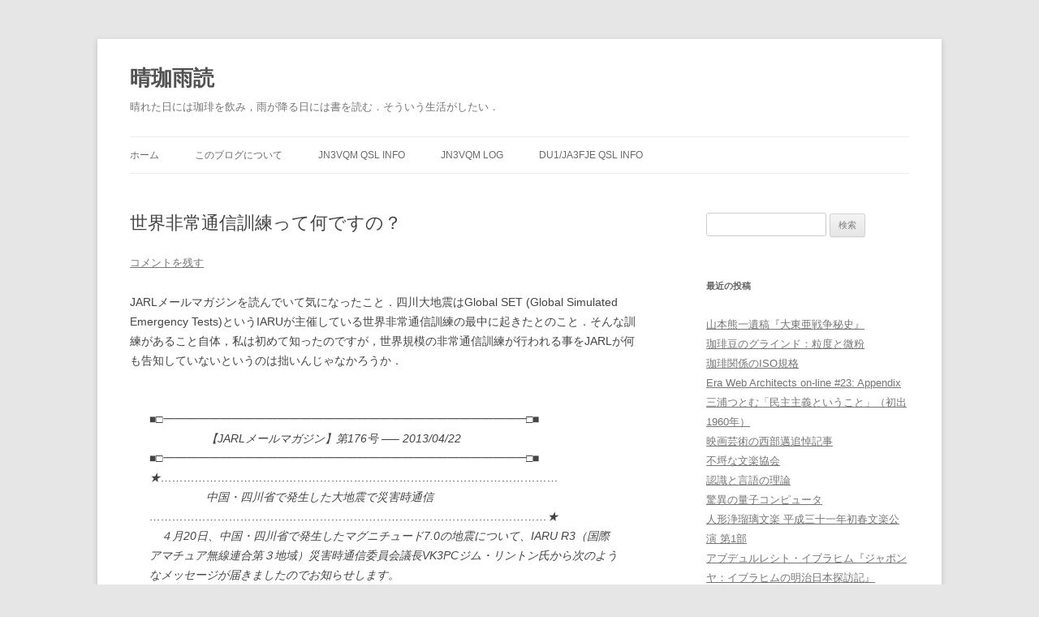

--- FILE ---
content_type: text/html; charset=UTF-8
request_url: https://weblog.benweb.net/archives/61
body_size: 15825
content:
<!DOCTYPE html>
<!--[if IE 7]>
<html class="ie ie7" lang="ja">
<![endif]-->
<!--[if IE 8]>
<html class="ie ie8" lang="ja">
<![endif]-->
<!--[if !(IE 7) & !(IE 8)]><!-->
<html lang="ja">
<!--<![endif]-->
<head>
<meta charset="UTF-8" />
<meta name="viewport" content="width=device-width" />
<title>世界非常通信訓練って何ですの？ | 晴珈雨読</title>
<link rel="profile" href="https://gmpg.org/xfn/11" />
<link rel="pingback" href="https://weblog.benweb.net/xmlrpc.php">
<!--[if lt IE 9]>
<script src="https://weblog.benweb.net/wp-content/themes/twentytwelve/js/html5.js?ver=3.7.0" type="text/javascript"></script>
<![endif]-->
<script>(function(d, s, id){
				 var js, fjs = d.getElementsByTagName(s)[0];
				 if (d.getElementById(id)) {return;}
				 js = d.createElement(s); js.id = id;
				 js.src = "//connect.facebook.net/en_US/sdk.js#xfbml=1&version=v2.6";
				 fjs.parentNode.insertBefore(js, fjs);
			   }(document, 'script', 'facebook-jssdk'));</script><meta name='robots' content='max-image-preview:large' />
<link rel='dns-prefetch' href='//ws.sharethis.com' />
<link rel='dns-prefetch' href='//fonts.googleapis.com' />
<link rel='dns-prefetch' href='//maxcdn.bootstrapcdn.com' />
<link rel='dns-prefetch' href='//s.w.org' />
<link rel="alternate" type="application/rss+xml" title="晴珈雨読 &raquo; フィード" href="https://weblog.benweb.net/feed" />
<link rel="alternate" type="application/rss+xml" title="晴珈雨読 &raquo; コメントフィード" href="https://weblog.benweb.net/comments/feed" />
<link rel="alternate" type="application/rss+xml" title="晴珈雨読 &raquo; 世界非常通信訓練って何ですの？ のコメントのフィード" href="https://weblog.benweb.net/archives/61/feed" />
		<!-- This site uses the Google Analytics by ExactMetrics plugin v6.8.0 - Using Analytics tracking - https://www.exactmetrics.com/ -->
							<script src="//www.googletagmanager.com/gtag/js?id=UA-49963057-1"  type="text/javascript" data-cfasync="false" async></script>
			<script type="text/javascript" data-cfasync="false">
				var em_version = '6.8.0';
				var em_track_user = true;
				var em_no_track_reason = '';
				
								var disableStr = 'ga-disable-UA-49963057-1';

				/* Function to detect opted out users */
				function __gtagTrackerIsOptedOut() {
					return document.cookie.indexOf( disableStr + '=true' ) > - 1;
				}

				/* Disable tracking if the opt-out cookie exists. */
				if ( __gtagTrackerIsOptedOut() ) {
					window[disableStr] = true;
				}

				/* Opt-out function */
				function __gtagTrackerOptout() {
					document.cookie = disableStr + '=true; expires=Thu, 31 Dec 2099 23:59:59 UTC; path=/';
					window[disableStr] = true;
				}

				if ( 'undefined' === typeof gaOptout ) {
					function gaOptout() {
						__gtagTrackerOptout();
					}
				}
								window.dataLayer = window.dataLayer || [];
				if ( em_track_user ) {
					function __gtagTracker() {dataLayer.push( arguments );}
					__gtagTracker( 'js', new Date() );
					__gtagTracker( 'set', {
						'developer_id.dNDMyYj' : true,
						                    });
					__gtagTracker( 'config', 'UA-49963057-1', {
						forceSSL:true,anonymize_ip:true,					} );
										window.gtag = __gtagTracker;										(
						function () {
							/* https://developers.google.com/analytics/devguides/collection/analyticsjs/ */
							/* ga and __gaTracker compatibility shim. */
							var noopfn = function () {
								return null;
							};
							var newtracker = function () {
								return new Tracker();
							};
							var Tracker = function () {
								return null;
							};
							var p = Tracker.prototype;
							p.get = noopfn;
							p.set = noopfn;
							p.send = function (){
								var args = Array.prototype.slice.call(arguments);
								args.unshift( 'send' );
								__gaTracker.apply(null, args);
							};
							var __gaTracker = function () {
								var len = arguments.length;
								if ( len === 0 ) {
									return;
								}
								var f = arguments[len - 1];
								if ( typeof f !== 'object' || f === null || typeof f.hitCallback !== 'function' ) {
									if ( 'send' === arguments[0] ) {
										var hitConverted, hitObject = false, action;
										if ( 'event' === arguments[1] ) {
											if ( 'undefined' !== typeof arguments[3] ) {
												hitObject = {
													'eventAction': arguments[3],
													'eventCategory': arguments[2],
													'eventLabel': arguments[4],
													'value': arguments[5] ? arguments[5] : 1,
												}
											}
										}
										if ( 'pageview' === arguments[1] ) {
											if ( 'undefined' !== typeof arguments[2] ) {
												hitObject = {
													'eventAction': 'page_view',
													'page_path' : arguments[2],
												}
											}
										}
										if ( typeof arguments[2] === 'object' ) {
											hitObject = arguments[2];
										}
										if ( typeof arguments[5] === 'object' ) {
											Object.assign( hitObject, arguments[5] );
										}
										if ( 'undefined' !== typeof arguments[1].hitType ) {
											hitObject = arguments[1];
											if ( 'pageview' === hitObject.hitType ) {
												hitObject.eventAction = 'page_view';
											}
										}
										if ( hitObject ) {
											action = 'timing' === arguments[1].hitType ? 'timing_complete' : hitObject.eventAction;
											hitConverted = mapArgs( hitObject );
											__gtagTracker( 'event', action, hitConverted );
										}
									}
									return;
								}

								function mapArgs( args ) {
									var arg, hit = {};
									var gaMap = {
										'eventCategory': 'event_category',
										'eventAction': 'event_action',
										'eventLabel': 'event_label',
										'eventValue': 'event_value',
										'nonInteraction': 'non_interaction',
										'timingCategory': 'event_category',
										'timingVar': 'name',
										'timingValue': 'value',
										'timingLabel': 'event_label',
										'page' : 'page_path',
										'location' : 'page_location',
										'title' : 'page_title',
									};
									for ( arg in args ) {
										if ( args.hasOwnProperty(arg) && gaMap.hasOwnProperty(arg) ) {
											hit[gaMap[arg]] = args[arg];
										} else {
											hit[arg] = args[arg];
										}
									}
									return hit;
								}

								try {
									f.hitCallback();
								} catch ( ex ) {
								}
							};
							__gaTracker.create = newtracker;
							__gaTracker.getByName = newtracker;
							__gaTracker.getAll = function () {
								return [];
							};
							__gaTracker.remove = noopfn;
							__gaTracker.loaded = true;
							window['__gaTracker'] = __gaTracker;
						}
					)();
									} else {
										console.log( "" );
					( function () {
							function __gtagTracker() {
								return null;
							}
							window['__gtagTracker'] = __gtagTracker;
							window['gtag'] = __gtagTracker;
					} )();
									}
			</script>
				<!-- / Google Analytics by ExactMetrics -->
				<script type="text/javascript">
			window._wpemojiSettings = {"baseUrl":"https:\/\/s.w.org\/images\/core\/emoji\/13.1.0\/72x72\/","ext":".png","svgUrl":"https:\/\/s.w.org\/images\/core\/emoji\/13.1.0\/svg\/","svgExt":".svg","source":{"concatemoji":"https:\/\/weblog.benweb.net\/wp-includes\/js\/wp-emoji-release.min.js?ver=5.8.12"}};
			!function(e,a,t){var n,r,o,i=a.createElement("canvas"),p=i.getContext&&i.getContext("2d");function s(e,t){var a=String.fromCharCode;p.clearRect(0,0,i.width,i.height),p.fillText(a.apply(this,e),0,0);e=i.toDataURL();return p.clearRect(0,0,i.width,i.height),p.fillText(a.apply(this,t),0,0),e===i.toDataURL()}function c(e){var t=a.createElement("script");t.src=e,t.defer=t.type="text/javascript",a.getElementsByTagName("head")[0].appendChild(t)}for(o=Array("flag","emoji"),t.supports={everything:!0,everythingExceptFlag:!0},r=0;r<o.length;r++)t.supports[o[r]]=function(e){if(!p||!p.fillText)return!1;switch(p.textBaseline="top",p.font="600 32px Arial",e){case"flag":return s([127987,65039,8205,9895,65039],[127987,65039,8203,9895,65039])?!1:!s([55356,56826,55356,56819],[55356,56826,8203,55356,56819])&&!s([55356,57332,56128,56423,56128,56418,56128,56421,56128,56430,56128,56423,56128,56447],[55356,57332,8203,56128,56423,8203,56128,56418,8203,56128,56421,8203,56128,56430,8203,56128,56423,8203,56128,56447]);case"emoji":return!s([10084,65039,8205,55357,56613],[10084,65039,8203,55357,56613])}return!1}(o[r]),t.supports.everything=t.supports.everything&&t.supports[o[r]],"flag"!==o[r]&&(t.supports.everythingExceptFlag=t.supports.everythingExceptFlag&&t.supports[o[r]]);t.supports.everythingExceptFlag=t.supports.everythingExceptFlag&&!t.supports.flag,t.DOMReady=!1,t.readyCallback=function(){t.DOMReady=!0},t.supports.everything||(n=function(){t.readyCallback()},a.addEventListener?(a.addEventListener("DOMContentLoaded",n,!1),e.addEventListener("load",n,!1)):(e.attachEvent("onload",n),a.attachEvent("onreadystatechange",function(){"complete"===a.readyState&&t.readyCallback()})),(n=t.source||{}).concatemoji?c(n.concatemoji):n.wpemoji&&n.twemoji&&(c(n.twemoji),c(n.wpemoji)))}(window,document,window._wpemojiSettings);
		</script>
		<style type="text/css">
img.wp-smiley,
img.emoji {
	display: inline !important;
	border: none !important;
	box-shadow: none !important;
	height: 1em !important;
	width: 1em !important;
	margin: 0 .07em !important;
	vertical-align: -0.1em !important;
	background: none !important;
	padding: 0 !important;
}
</style>
	<link rel='stylesheet' id='wp-block-library-css'  href='https://weblog.benweb.net/wp-includes/css/dist/block-library/style.min.css?ver=5.8.12' type='text/css' media='all' />
<style id='wp-block-library-theme-inline-css' type='text/css'>
#start-resizable-editor-section{display:none}.wp-block-audio figcaption{color:#555;font-size:13px;text-align:center}.is-dark-theme .wp-block-audio figcaption{color:hsla(0,0%,100%,.65)}.wp-block-code{font-family:Menlo,Consolas,monaco,monospace;color:#1e1e1e;padding:.8em 1em;border:1px solid #ddd;border-radius:4px}.wp-block-embed figcaption{color:#555;font-size:13px;text-align:center}.is-dark-theme .wp-block-embed figcaption{color:hsla(0,0%,100%,.65)}.blocks-gallery-caption{color:#555;font-size:13px;text-align:center}.is-dark-theme .blocks-gallery-caption{color:hsla(0,0%,100%,.65)}.wp-block-image figcaption{color:#555;font-size:13px;text-align:center}.is-dark-theme .wp-block-image figcaption{color:hsla(0,0%,100%,.65)}.wp-block-pullquote{border-top:4px solid;border-bottom:4px solid;margin-bottom:1.75em;color:currentColor}.wp-block-pullquote__citation,.wp-block-pullquote cite,.wp-block-pullquote footer{color:currentColor;text-transform:uppercase;font-size:.8125em;font-style:normal}.wp-block-quote{border-left:.25em solid;margin:0 0 1.75em;padding-left:1em}.wp-block-quote cite,.wp-block-quote footer{color:currentColor;font-size:.8125em;position:relative;font-style:normal}.wp-block-quote.has-text-align-right{border-left:none;border-right:.25em solid;padding-left:0;padding-right:1em}.wp-block-quote.has-text-align-center{border:none;padding-left:0}.wp-block-quote.is-large,.wp-block-quote.is-style-large{border:none}.wp-block-search .wp-block-search__label{font-weight:700}.wp-block-group.has-background{padding:1.25em 2.375em;margin-top:0;margin-bottom:0}.wp-block-separator{border:none;border-bottom:2px solid;margin-left:auto;margin-right:auto;opacity:.4}.wp-block-separator:not(.is-style-wide):not(.is-style-dots){width:100px}.wp-block-separator.has-background:not(.is-style-dots){border-bottom:none;height:1px}.wp-block-separator.has-background:not(.is-style-wide):not(.is-style-dots){height:2px}.wp-block-table thead{border-bottom:3px solid}.wp-block-table tfoot{border-top:3px solid}.wp-block-table td,.wp-block-table th{padding:.5em;border:1px solid;word-break:normal}.wp-block-table figcaption{color:#555;font-size:13px;text-align:center}.is-dark-theme .wp-block-table figcaption{color:hsla(0,0%,100%,.65)}.wp-block-video figcaption{color:#555;font-size:13px;text-align:center}.is-dark-theme .wp-block-video figcaption{color:hsla(0,0%,100%,.65)}.wp-block-template-part.has-background{padding:1.25em 2.375em;margin-top:0;margin-bottom:0}#end-resizable-editor-section{display:none}
</style>
<link rel='stylesheet' id='simple-share-buttons-adder-indie-css'  href='//fonts.googleapis.com/css?family=Indie+Flower&#038;ver=5.8.12' type='text/css' media='all' />
<link rel='stylesheet' id='simple-share-buttons-adder-font-awesome-css'  href='//maxcdn.bootstrapcdn.com/font-awesome/4.3.0/css/font-awesome.min.css?ver=5.8.12' type='text/css' media='all' />
<link rel='stylesheet' id='twentytwelve-style-css'  href='https://weblog.benweb.net/wp-content/themes/twentytwelve/style.css?ver=20190507' type='text/css' media='all' />
<link rel='stylesheet' id='twentytwelve-block-style-css'  href='https://weblog.benweb.net/wp-content/themes/twentytwelve/css/blocks.css?ver=20190406' type='text/css' media='all' />
<!--[if lt IE 9]>
<link rel='stylesheet' id='twentytwelve-ie-css'  href='https://weblog.benweb.net/wp-content/themes/twentytwelve/css/ie.css?ver=20150214' type='text/css' media='all' />
<![endif]-->
<script type='text/javascript' id='exactmetrics-frontend-script-js-extra'>
/* <![CDATA[ */
var exactmetrics_frontend = {"js_events_tracking":"true","download_extensions":"zip,ra,mp,avi,flv,mpeg,pdf,doc,ppt,xls,jp,png,gif,tiff,bmp,txt","inbound_paths":"[{\"path\":\"\\\/go\\\/\",\"label\":\"affiliate\"},{\"path\":\"\\\/recommend\\\/\",\"label\":\"affiliate\"}]","home_url":"https:\/\/weblog.benweb.net","hash_tracking":"false","ua":"UA-49963057-1"};
/* ]]> */
</script>
<script type='text/javascript' src='https://weblog.benweb.net/wp-content/plugins/google-analytics-dashboard-for-wp/assets/js/frontend-gtag.min.js?ver=6.8.0' id='exactmetrics-frontend-script-js'></script>
<script id='st_insights_js' type='text/javascript' src='https://ws.sharethis.com/button/st_insights.js?publisher=4d48b7c5-0ae3-43d4-bfbe-3ff8c17a8ae6&#038;product=simpleshare' id='ssba-sharethis-js'></script>
<script type='text/javascript' src='https://weblog.benweb.net/wp-includes/js/jquery/jquery.min.js?ver=3.6.0' id='jquery-core-js'></script>
<script type='text/javascript' src='https://weblog.benweb.net/wp-includes/js/jquery/jquery-migrate.min.js?ver=3.3.2' id='jquery-migrate-js'></script>
<link rel="https://api.w.org/" href="https://weblog.benweb.net/wp-json/" /><link rel="alternate" type="application/json" href="https://weblog.benweb.net/wp-json/wp/v2/posts/61" /><link rel="EditURI" type="application/rsd+xml" title="RSD" href="https://weblog.benweb.net/xmlrpc.php?rsd" />
<link rel="wlwmanifest" type="application/wlwmanifest+xml" href="https://weblog.benweb.net/wp-includes/wlwmanifest.xml" /> 
<meta name="generator" content="WordPress 5.8.12" />
<link rel="canonical" href="https://weblog.benweb.net/archives/61" />
<link rel='shortlink' href='https://weblog.benweb.net/?p=61' />
<link rel="alternate" type="application/json+oembed" href="https://weblog.benweb.net/wp-json/oembed/1.0/embed?url=https%3A%2F%2Fweblog.benweb.net%2Farchives%2F61" />
<link rel="alternate" type="text/xml+oembed" href="https://weblog.benweb.net/wp-json/oembed/1.0/embed?url=https%3A%2F%2Fweblog.benweb.net%2Farchives%2F61&#038;format=xml" />
<meta property="og:title" content="世界非常通信訓練って何ですの？" /><meta property="og:locale" content="ja" /><meta property="og:type" content="article" /><meta property="og:url" content="https://weblog.benweb.net/archives/61" /><meta property="og:site_name" content="晴珈雨読" /><meta property="og:description" content="JARLメールマガジンを読んでいて気になったこと．四川大地震はGlobal SET (Global Simulated Emergency Tests)というIARUが主催している世界非常通信訓練の最中に起きたとのこと． &hellip;" /><style type="text/css">.recentcomments a{display:inline !important;padding:0 !important;margin:0 !important;}</style></head>

<body class="post-template-default single single-post postid-61 single-format-standard wp-embed-responsive single-author">
<div id="page" class="hfeed site">
	<header id="masthead" class="site-header" role="banner">
		<hgroup>
			<h1 class="site-title"><a href="https://weblog.benweb.net/" title="晴珈雨読" rel="home">晴珈雨読</a></h1>
			<h2 class="site-description">晴れた日には珈琲を飲み，雨が降る日には書を読む．そういう生活がしたい．</h2>
		</hgroup>

		<nav id="site-navigation" class="main-navigation" role="navigation">
			<button class="menu-toggle">メニュー</button>
			<a class="assistive-text" href="#content" title="コンテンツへスキップ">コンテンツへスキップ</a>
			<div class="menu-%e3%83%a1%e3%83%8b%e3%83%a5%e3%83%bc-1-container"><ul id="menu-%e3%83%a1%e3%83%8b%e3%83%a5%e3%83%bc-1" class="nav-menu"><li id="menu-item-750" class="menu-item menu-item-type-custom menu-item-object-custom menu-item-750"><a href="/">ホーム</a></li>
<li id="menu-item-749" class="menu-item menu-item-type-post_type menu-item-object-page menu-item-749"><a href="https://weblog.benweb.net/welcome">このブログについて</a></li>
<li id="menu-item-747" class="menu-item menu-item-type-post_type menu-item-object-page menu-item-747"><a href="https://weblog.benweb.net/?page_id=332">JN3VQM QSL INFO</a></li>
<li id="menu-item-748" class="menu-item menu-item-type-post_type menu-item-object-page menu-item-748"><a href="https://weblog.benweb.net/?page_id=325">JN3VQM LOG</a></li>
<li id="menu-item-746" class="menu-item menu-item-type-post_type menu-item-object-page menu-item-746"><a href="https://weblog.benweb.net/?page_id=586">DU1/JA3FJE QSL INFO</a></li>
</ul></div>		</nav><!-- #site-navigation -->

			</header><!-- #masthead -->

	<div id="main" class="wrapper">

	<div id="primary" class="site-content">
		<div id="content" role="main">

			
				
	<article id="post-61" class="post-61 post type-post status-publish format-standard hentry category-emergency-service category-hamradio category-jarl category-2">
				<header class="entry-header">
			
						<h1 class="entry-title">世界非常通信訓練って何ですの？</h1>
										<div class="comments-link">
					<a href="https://weblog.benweb.net/archives/61#respond"><span class="leave-reply">コメントを残す</span></a>				</div><!-- .comments-link -->
					</header><!-- .entry-header -->

				<div class="entry-content">
			<p>JARLメールマガジンを読んでいて気になったこと．四川大地震はGlobal SET (Global Simulated Emergency Tests)というIARUが主催している世界非常通信訓練の最中に起きたとのこと．そんな訓練があること自体，私は初めて知ったのですが，世界規模の非常通信訓練が行われる事をJARLが何も告知していないというのは拙いんじゃなかろうか．</p>
<p></p>
<blockquote class="tr_bq"><p>■□━━━━━━━━━━━━━━━━━━━━━━━━━━━━━━━━□■<br />　　　　　【JARLメールマガジン】第176号 &#8212;&#8211; 2013/04/22<br />■□━━━━━━━━━━━━━━━━━━━━━━━━━━━━━━━━□■<br />★……………………………………………………………………………………………<br />　　　　　中国・四川省で発生した大地震で災害時通信<br />……………………………………………………………………………………………★<br />　４月20日、中国・四川省で発生したマグニチュード7.0の地震について、IARU R3（国際アマチュア無線連合第３地域）災害時通信委員会議長VK3PCジム・リントン氏から次のようなメッセージが届きましたのでお知らせします。<br />　　　　　　　　　　　　☆　　　　　　　　☆<br />　リントン氏のメッセージによれば、「死者179名、負傷者6,986名と報じられている四川大地震で、数百人のアマチュアが支援に向かった。この災害は、4月20日のGlobal SET (世界非常通信訓練）の日に発生し、訓練に参加していたBY3CQ他の局も災害時通信の支援に当たった。<br />　現地情報によれば、雅安市や蘆山県では、公衆通信が機能しているが、遠隔地では通信が途絶しているところもあり、アマチュアが通信の確立を積極的に支援している。<br />　災害救援については政府機関があたっており、アマチュアは政府機関の要請に応じて支援をおこなっている。<br />　雅安市と蘆山県には救援のために多数の車両が入り、酷い交通混雑を生じている。8チーム200人以上のアマチュアが地元の交通当局に協力して混雑緩和を支援している。<br />　災害時通信は3,855kHz, 7,050kHzおよび14,270kHzを中心とする周波数でおこなわれている模様で、支援通信に当たっている中国のアマチュアは、これらの周波数の使用を控えるよう要請していた」とのことです。<br />　　　　　　　　　　　　☆　　　　　　　　☆<br />　なお、四川省大地震における、アマチュア無線家の支援による災害時通信は、４月22日づけで終了したとの連絡がありました。</p></blockquote>
<p>the International Amateur Radio Union Region 1 » Emergency Communications » GlobalSET<br /><a href="http://www.iaru-r1.org/index.php?option=com_content&#038;view=category&#038;layout=blog&#038;id=57&#038;Itemid=165">http://www.iaru-r1.org/index.php?option=com_content&#038;view=category&#038;layout=blog&#038;id=57&#038;Itemid=165</a></p>
<p>the International Amateur Radio Union » Emergency Communications<br /><a href="http://www.iaru.org/emergency-communications.html">http://www.iaru.org/emergency-communications.html</a></p>
<div></div>
<p>初稿：2013-04-23T21:19:00.000+01:00<br />
最終更新：2013-04-23T21:19:10.258+01:00</p>
<!-- Simple Share Buttons Adder (8.1.2) simplesharebuttons.com --><div class="ssba-classic-2 ssba ssbp-wrap left ssbp--theme-1"><div style="text-align:right"><a data-site="" class="ssba_twitter_share" href="http://twitter.com/share?url=https://weblog.benweb.net/archives/61&amp;text=%E4%B8%96%E7%95%8C%E9%9D%9E%E5%B8%B8%E9%80%9A%E4%BF%A1%E8%A8%93%E7%B7%B4%E3%81%A3%E3%81%A6%E4%BD%95%E3%81%A7%E3%81%99%E3%81%AE%EF%BC%9F%20"  target=&quot;_blank&quot; ><img src="https://weblog.benweb.net/wp-content/plugins/simple-share-buttons-adder/buttons/somacro/twitter.png" style="width: 25px;" title="Twitter" class="ssba ssba-img" alt="Tweet about this on Twitter" /><div title="Twitter" class="ssbp-text">Twitter</div></a><a data-site="" class="ssba_facebook_share" href="http://www.facebook.com/sharer.php?u=https://weblog.benweb.net/archives/61"  target="_blank" ><img src="https://weblog.benweb.net/wp-content/plugins/simple-share-buttons-adder/buttons/somacro/facebook.png" style="width: 25px;" title="Facebook" class="ssba ssba-img" alt="Share on Facebook" /><div title="Facebook" class="ssbp-text">Facebook</div></a><a data-site="tumblr" class="ssba_tumblr_share" href="http://www.tumblr.com/share/link?url=https://weblog.benweb.net/archives/61"  target=&quot;_blank&quot; ><img src="https://weblog.benweb.net/wp-content/plugins/simple-share-buttons-adder/buttons/somacro/tumblr.png" style="width: 25px;" title="tumblr" class="ssba ssba-img" alt="Share on Tumblr" /><div title="Tumblr" class="ssbp-text">Tumblr</div></a><a data-site='pinterest' class='ssba_pinterest_share' href='javascript:void((function()%7Bvar%20e=document.createElement(&apos;script&apos;);e.setAttribute(&apos;type&apos;,&apos;text/javascript&apos;);e.setAttribute(&apos;charset&apos;,&apos;UTF-8&apos;);e.setAttribute(&apos;src&apos;,&apos;//assets.pinterest.com/js/pinmarklet.js?r=&apos;+Math.random()*99999999);document.body.appendChild(e)%7D)());'><img src="https://weblog.benweb.net/wp-content/plugins/simple-share-buttons-adder/buttons/somacro/pinterest.png" style="width: 25px;" title="Pinterest" class="ssba ssba-img" alt="Pin on Pinterest" /><div title="Pinterest" class="ssbp-text">Pinterest</div></a><a data-site="email" class="ssba_email_share" href="mailto:?subject=世界非常通信訓練って何ですの？&#038;body=%20https://weblog.benweb.net/archives/61"><img src="https://weblog.benweb.net/wp-content/plugins/simple-share-buttons-adder/buttons/somacro/email.png" style="width: 25px;" title="Email" class="ssba ssba-img" alt="Email this to someone" /><div title="email" class="ssbp-text">email</div></a></div></div>					</div><!-- .entry-content -->
		
		<footer class="entry-meta">
			カテゴリー: <a href="https://weblog.benweb.net/archives/category/hamradio/emergency-service" rel="category tag">EMERGENCY SERVICE</a>, <a href="https://weblog.benweb.net/archives/category/hamradio" rel="category tag">HAM RADIO</a>, <a href="https://weblog.benweb.net/archives/category/hamradio/jarl" rel="category tag">JARL</a>, <a href="https://weblog.benweb.net/archives/category/%e6%97%a7%e3%83%96%e3%83%ad%e3%82%b0%e3%81%8b%e3%82%89%e7%a7%bb%e8%bb%a2%e3%81%97%e3%81%9f%e3%83%aa%e3%82%bd%e3%83%bc%e3%82%b9" rel="category tag">旧ブログから移転したリソース</a> | 投稿日: <a href="https://weblog.benweb.net/archives/61" title="06:19" rel="bookmark"><time class="entry-date" datetime="2013-04-24T06:19:09+09:00">2013/04/24</time></a> | <span class="by-author">投稿者: <span class="author vcard"><a class="url fn n" href="https://weblog.benweb.net/archives/author/benweb.eggplant" title="BEN, JN3VQM の投稿をすべて表示" rel="author">BEN, JN3VQM</a></span></span>								</footer><!-- .entry-meta -->
	</article><!-- #post -->

				<nav class="nav-single">
					<h3 class="assistive-text">投稿ナビゲーション</h3>
					<span class="nav-previous"><a href="https://weblog.benweb.net/archives/63" rel="prev"><span class="meta-nav">&larr;</span> LY23A QSL</a></span>
					<span class="nav-next"><a href="https://weblog.benweb.net/archives/466" rel="next">2013 CQ WW DX SSB Log Check Report <span class="meta-nav">&rarr;</span></a></span>
				</nav><!-- .nav-single -->

				
<div id="comments" class="comments-area">

	
	
		<div id="respond" class="comment-respond">
		<h3 id="reply-title" class="comment-reply-title">コメントを残す <small><a rel="nofollow" id="cancel-comment-reply-link" href="/archives/61#respond" style="display:none;">コメントをキャンセル</a></small></h3><form action="https://weblog.benweb.net/wp-comments-post.php" method="post" id="commentform" class="comment-form"><p class="comment-notes"><span id="email-notes">メールアドレスが公開されることはありません。</span> <span class="required">*</span> が付いている欄は必須項目です</p><p class="comment-form-comment"><label for="comment">コメント</label> <textarea id="comment" name="comment" cols="45" rows="8" maxlength="65525" required="required"></textarea></p><p class="comment-form-author"><label for="author">名前 <span class="required">*</span></label> <input id="author" name="author" type="text" value="" size="30" maxlength="245" required='required' /></p>
<p class="comment-form-email"><label for="email">メール <span class="required">*</span></label> <input id="email" name="email" type="text" value="" size="30" maxlength="100" aria-describedby="email-notes" required='required' /></p>
<p class="comment-form-url"><label for="url">サイト</label> <input id="url" name="url" type="text" value="" size="30" maxlength="200" /></p>
<p class="form-submit"><input name="submit" type="submit" id="submit" class="submit" value="コメントを送信" /> <input type='hidden' name='comment_post_ID' value='61' id='comment_post_ID' />
<input type='hidden' name='comment_parent' id='comment_parent' value='0' />
</p><p style="display: none;"><input type="hidden" id="akismet_comment_nonce" name="akismet_comment_nonce" value="796a50ca08" /></p><input type="hidden" id="ak_js" name="ak_js" value="190"/><textarea name="ak_hp_textarea" cols="45" rows="8" maxlength="100" style="display: none !important;"></textarea></form>	</div><!-- #respond -->
	<p class="akismet_comment_form_privacy_notice">このサイトはスパムを低減するために Akismet を使っています。<a href="https://akismet.com/privacy/" target="_blank" rel="nofollow noopener">コメントデータの処理方法の詳細はこちらをご覧ください</a>。</p>
</div><!-- #comments .comments-area -->

			
		</div><!-- #content -->
	</div><!-- #primary -->


			<div id="secondary" class="widget-area" role="complementary">
			<aside id="search-2" class="widget widget_search"><form role="search" method="get" id="searchform" class="searchform" action="https://weblog.benweb.net/">
				<div>
					<label class="screen-reader-text" for="s">検索:</label>
					<input type="text" value="" name="s" id="s" />
					<input type="submit" id="searchsubmit" value="検索" />
				</div>
			</form></aside>
		<aside id="recent-posts-2" class="widget widget_recent_entries">
		<h3 class="widget-title">最近の投稿</h3>
		<ul>
											<li>
					<a href="https://weblog.benweb.net/archives/1999">山本熊一遺稿『大東亜戦争秘史』</a>
									</li>
											<li>
					<a href="https://weblog.benweb.net/archives/1984">珈琲豆のグラインド：粒度と微粉</a>
									</li>
											<li>
					<a href="https://weblog.benweb.net/archives/1976">珈琲関係のISO規格</a>
									</li>
											<li>
					<a href="https://weblog.benweb.net/archives/1913">Era Web Architects on-line #23: Appendix</a>
									</li>
											<li>
					<a href="https://weblog.benweb.net/archives/1901">三浦つとむ「民主主義ということ」（初出1960年）</a>
									</li>
											<li>
					<a href="https://weblog.benweb.net/archives/1909">映画芸術の西部邁追悼記事</a>
									</li>
											<li>
					<a href="https://weblog.benweb.net/archives/1891">不埒な文楽協会</a>
									</li>
											<li>
					<a href="https://weblog.benweb.net/archives/1883">認識と言語の理論</a>
									</li>
											<li>
					<a href="https://weblog.benweb.net/archives/1887">驚異の量子コンピュータ</a>
									</li>
											<li>
					<a href="https://weblog.benweb.net/archives/1871">人形浄瑠璃文楽 平成三十一年初春文楽公演 第1部</a>
									</li>
											<li>
					<a href="https://weblog.benweb.net/archives/1861">アブデュルレシト・イブラヒム『ジャポンヤ：イブラヒムの明治日本探訪記』</a>
									</li>
											<li>
					<a href="https://weblog.benweb.net/archives/1852">伊藤君子のフォロ・ミー（Follow Me）の原曲</a>
									</li>
											<li>
					<a href="https://weblog.benweb.net/archives/1844">能と和歌：友枝昭世「江口」</a>
									</li>
											<li>
					<a href="https://weblog.benweb.net/archives/1837">Nesma presents Enta Omri, Tribute to Oum Kalthoum</a>
									</li>
											<li>
					<a href="https://weblog.benweb.net/archives/1829">松尾貴史がつまらなくなった</a>
									</li>
											<li>
					<a href="https://weblog.benweb.net/archives/1824">金春流「翁」の音源</a>
									</li>
											<li>
					<a href="https://weblog.benweb.net/archives/1818">やるかやらないか</a>
									</li>
											<li>
					<a href="https://weblog.benweb.net/archives/1810">日本ジャズ界のレジェンド，小原整二と寺井豊が38年ぶりに共演します！</a>
									</li>
											<li>
					<a href="https://weblog.benweb.net/archives/1800">眠れる天才 Madoka 初ソロ・ショー</a>
									</li>
											<li>
					<a href="https://weblog.benweb.net/archives/1789">セマ・ユルドゥズ（Sema Yıldız）っていったい何歳なのだろうか</a>
									</li>
					</ul>

		</aside><aside id="recent-comments-2" class="widget widget_recent_comments"><h3 class="widget-title">最近のコメント</h3><ul id="recentcomments"><li class="recentcomments"><a href="https://weblog.benweb.net/archives/1852#comment-53610">伊藤君子のフォロ・ミー（Follow Me）の原曲</a> に <span class="comment-author-link">バードマン</span> より</li><li class="recentcomments"><a href="https://weblog.benweb.net/archives/1852#comment-26662">伊藤君子のフォロ・ミー（Follow Me）の原曲</a> に <span class="comment-author-link">トラネコ</span> より</li><li class="recentcomments"><a href="https://weblog.benweb.net/archives/696#comment-25025">JL1VNQ&#8217;s PIC Keyer Mini-V2</a> に <span class="comment-author-link"><a href='https://jl1vnq.blogspot.com/' rel='external nofollow ugc' class='url'>Kuniharu Ono</a></span> より</li><li class="recentcomments"><a href="https://weblog.benweb.net/archives/696#comment-25024">JL1VNQ&#8217;s PIC Keyer Mini-V2</a> に <span class="comment-author-link">岩崎賢治</span> より</li><li class="recentcomments"><a href="https://weblog.benweb.net/archives/1852#comment-23848">伊藤君子のフォロ・ミー（Follow Me）の原曲</a> に <span class="comment-author-link">tachie</span> より</li><li class="recentcomments"><a href="https://weblog.benweb.net/archives/1852#comment-22828">伊藤君子のフォロ・ミー（Follow Me）の原曲</a> に <span class="comment-author-link">上原</span> より</li><li class="recentcomments"><a href="https://weblog.benweb.net/archives/1767#comment-17386">AIによる選挙予測</a> に <span class="comment-author-link">BEN, JN3VQM</span> より</li><li class="recentcomments"><a href="https://weblog.benweb.net/archives/1767#comment-17374">AIによる選挙予測</a> に <span class="comment-author-link">櫻井　豊</span> より</li><li class="recentcomments"><a href="https://weblog.benweb.net/archives/1675#comment-10275">CINDERELLA ORIENTAL SHOW 感想</a> に <span class="comment-author-link">エジプシャン</span> より</li><li class="recentcomments"><a href="https://weblog.benweb.net/archives/128#comment-9842">YB0AR QSL</a> に <span class="comment-author-link">hajime noguchi, JM1BKZ</span> より</li><li class="recentcomments"><a href="https://weblog.benweb.net/archives/1546#comment-9315">文楽の出遣い</a> に <span class="comment-author-link">BEN, JN3VQM</span> より</li><li class="recentcomments"><a href="https://weblog.benweb.net/archives/1546#comment-9310">文楽の出遣い</a> に <span class="comment-author-link">増田　建治</span> より</li><li class="recentcomments"><a href="https://weblog.benweb.net/archives/1445#comment-8060">VP2ELY &#038; PJ7ELY: JA1ELY&#8217;s Carib DXpeditions</a> に <span class="comment-author-link">BEN, JN3VQM</span> より</li><li class="recentcomments"><a href="https://weblog.benweb.net/archives/1445#comment-8051">VP2ELY &#038; PJ7ELY: JA1ELY&#8217;s Carib DXpeditions</a> に <span class="comment-author-link">小山内</span> より</li><li class="recentcomments"><a href="https://weblog.benweb.net/archives/1161#comment-5356">K1N ハイバンドの信号の到来角</a> に <span class="comment-author-link">BEN, JN3VQM</span> より</li><li class="recentcomments"><a href="https://weblog.benweb.net/archives/1161#comment-4622">K1N ハイバンドの信号の到来角</a> に <span class="comment-author-link">Johnny</span> より</li><li class="recentcomments"><a href="https://weblog.benweb.net/archives/898#comment-3059">WRC-15に向けたパブコメとJARLの無自覚</a> に <span class="comment-author-link">BEN, JN3VQM</span> より</li><li class="recentcomments"><a href="https://weblog.benweb.net/archives/898#comment-2987">WRC-15に向けたパブコメとJARLの無自覚</a> に <span class="comment-author-link">JA3VQW（多田）</span> より</li><li class="recentcomments"><a href="https://weblog.benweb.net/archives/1297#comment-2795">リスト QSO</a> に <span class="comment-author-link">BEN, JN3VQM</span> より</li><li class="recentcomments"><a href="https://weblog.benweb.net/archives/1297#comment-2794">リスト QSO</a> に <span class="comment-author-link"><a href='http://www.hdlc.org/blog/' rel='external nofollow ugc' class='url'>JH8XVH</a></span> より</li></ul></aside><aside id="categories-2" class="widget widget_categories"><h3 class="widget-title">カテゴリー</h3>
			<ul>
					<li class="cat-item cat-item-3"><a href="https://weblog.benweb.net/archives/category/hamradio">HAM RADIO</a> (152)
<ul class='children'>
	<li class="cat-item cat-item-16"><a href="https://weblog.benweb.net/archives/category/hamradio/award">AWARD</a> (8)
</li>
	<li class="cat-item cat-item-9"><a href="https://weblog.benweb.net/archives/category/hamradio/contest">CONTEST</a> (37)
</li>
	<li class="cat-item cat-item-25"><a href="https://weblog.benweb.net/archives/category/hamradio/eme">EME</a> (4)
</li>
	<li class="cat-item cat-item-12"><a href="https://weblog.benweb.net/archives/category/hamradio/emergency-service">EMERGENCY SERVICE</a> (4)
</li>
	<li class="cat-item cat-item-14"><a href="https://weblog.benweb.net/archives/category/hamradio/equipments">EQUIPMENTS</a> (13)
</li>
	<li class="cat-item cat-item-10"><a href="https://weblog.benweb.net/archives/category/hamradio/expedition">EXPEDITION</a> (40)
</li>
	<li class="cat-item cat-item-4"><a href="https://weblog.benweb.net/archives/category/hamradio/jarl">JARL</a> (19)
</li>
	<li class="cat-item cat-item-11"><a href="https://weblog.benweb.net/archives/category/hamradio/jota">JOTA/RADIO SCOUTING</a> (5)
</li>
	<li class="cat-item cat-item-17"><a href="https://weblog.benweb.net/archives/category/hamradio/public-comment">PUBLIC COMMENT</a> (3)
</li>
	<li class="cat-item cat-item-5"><a href="https://weblog.benweb.net/archives/category/hamradio/qsl">QSL</a> (12)
</li>
</ul>
</li>
	<li class="cat-item cat-item-140"><a href="https://weblog.benweb.net/archives/category/%e3%81%9f%e3%81%b0%e3%81%93">たばこ</a> (1)
<ul class='children'>
	<li class="cat-item cat-item-141"><a href="https://weblog.benweb.net/archives/category/%e3%81%9f%e3%81%b0%e3%81%93/%e3%81%8d%e3%81%9b%e3%82%8b">きせる</a> (1)
</li>
</ul>
</li>
	<li class="cat-item cat-item-13"><a href="https://weblog.benweb.net/archives/category/%e3%81%a4%e3%82%8c%e3%81%a5%e3%82%8c">つれづれ</a> (34)
</li>
	<li class="cat-item cat-item-183"><a href="https://weblog.benweb.net/archives/category/%e3%82%aa%e3%83%bc%e3%83%87%e3%82%a3%e3%82%aa">オーディオ</a> (1)
</li>
	<li class="cat-item cat-item-180"><a href="https://weblog.benweb.net/archives/category/%e5%82%99%e5%bf%98%e9%8c%b2">備忘録</a> (8)
</li>
	<li class="cat-item cat-item-15"><a href="https://weblog.benweb.net/archives/category/book">図書・雑誌</a> (24)
</li>
	<li class="cat-item cat-item-161"><a href="https://weblog.benweb.net/archives/category/%e5%b7%a5%e8%8a%b8">工芸</a> (1)
<ul class='children'>
	<li class="cat-item cat-item-162"><a href="https://weblog.benweb.net/archives/category/%e5%b7%a5%e8%8a%b8/%e9%99%b6%e8%8a%b8">陶芸</a> (1)
</li>
</ul>
</li>
	<li class="cat-item cat-item-6"><a href="https://weblog.benweb.net/archives/category/%e6%96%87%e6%88%bf%e5%85%b7">文房具</a> (3)
<ul class='children'>
	<li class="cat-item cat-item-8"><a href="https://weblog.benweb.net/archives/category/%e6%96%87%e6%88%bf%e5%85%b7/%e7%b4%99">紙</a> (2)
</li>
	<li class="cat-item cat-item-7"><a href="https://weblog.benweb.net/archives/category/%e6%96%87%e6%88%bf%e5%85%b7/%e8%90%ac%e5%b9%b4%e7%ad%86">萬年筆</a> (2)
</li>
</ul>
</li>
	<li class="cat-item cat-item-2"><a href="https://weblog.benweb.net/archives/category/%e6%97%a7%e3%83%96%e3%83%ad%e3%82%b0%e3%81%8b%e3%82%89%e7%a7%bb%e8%bb%a2%e3%81%97%e3%81%9f%e3%83%aa%e3%82%bd%e3%83%bc%e3%82%b9">旧ブログから移転したリソース</a> (53)
</li>
	<li class="cat-item cat-item-83"><a href="https://weblog.benweb.net/archives/category/%e6%98%a0%e7%94%bb">映画</a> (2)
</li>
	<li class="cat-item cat-item-1"><a href="https://weblog.benweb.net/archives/category/%e6%9c%aa%e5%88%86%e9%a1%9e">未分類</a> (1)
</li>
	<li class="cat-item cat-item-204"><a href="https://weblog.benweb.net/archives/category/%e8%88%9e%e5%8f%b0">舞台</a> (16)
</li>
	<li class="cat-item cat-item-81"><a href="https://weblog.benweb.net/archives/category/%e9%9f%b3%e6%a5%bd">音楽</a> (25)
</li>
	<li class="cat-item cat-item-59"><a href="https://weblog.benweb.net/archives/category/%e9%a3%9f">食</a> (7)
<ul class='children'>
	<li class="cat-item cat-item-60"><a href="https://weblog.benweb.net/archives/category/%e9%a3%9f/%e4%bd%8e%e7%b3%96%e8%b3%aa%e9%ab%98%e6%bb%8b%e5%91%b3">低糖質高滋味</a> (2)
</li>
	<li class="cat-item cat-item-270"><a href="https://weblog.benweb.net/archives/category/%e9%a3%9f/%e7%8f%88%e7%90%b2">珈琲</a> (2)
</li>
	<li class="cat-item cat-item-67"><a href="https://weblog.benweb.net/archives/category/%e9%a3%9f/%e9%85%92">酒</a> (2)
</li>
</ul>
</li>
			</ul>

			</aside><aside id="tag_cloud-2" class="widget widget_tag_cloud"><h3 class="widget-title">タグ</h3><div class="tagcloud"><ul class='wp-tag-cloud' role='list'>
	<li><a href="https://weblog.benweb.net/archives/tag/1-81-9mhz" class="tag-cloud-link tag-link-38 tag-link-position-1" style="font-size: 12.077669902913pt;" aria-label="1.8/1.9MHz (5個の項目)">1.8/1.9MHz<span class="tag-link-count"> (5)</span></a></li>
	<li><a href="https://weblog.benweb.net/archives/tag/2m" class="tag-cloud-link tag-link-21 tag-link-position-2" style="font-size: 10.990291262136pt;" aria-label="2M (4個の項目)">2M<span class="tag-link-count"> (4)</span></a></li>
	<li><a href="https://weblog.benweb.net/archives/tag/6m" class="tag-cloud-link tag-link-20 tag-link-position-3" style="font-size: 12.077669902913pt;" aria-label="6M (5個の項目)">6M<span class="tag-link-count"> (5)</span></a></li>
	<li><a href="https://weblog.benweb.net/archives/tag/10m" class="tag-cloud-link tag-link-41 tag-link-position-4" style="font-size: 9.631067961165pt;" aria-label="10M (3個の項目)">10M<span class="tag-link-count"> (3)</span></a></li>
	<li><a href="https://weblog.benweb.net/archives/tag/23cm" class="tag-cloud-link tag-link-32 tag-link-position-5" style="font-size: 13.029126213592pt;" aria-label="23CM (6個の項目)">23CM<span class="tag-link-count"> (6)</span></a></li>
	<li><a href="https://weblog.benweb.net/archives/tag/28mhz" class="tag-cloud-link tag-link-40 tag-link-position-6" style="font-size: 8pt;" aria-label="28MHz (2個の項目)">28MHz<span class="tag-link-count"> (2)</span></a></li>
	<li><a href="https://weblog.benweb.net/archives/tag/40m" class="tag-cloud-link tag-link-94 tag-link-position-7" style="font-size: 10.990291262136pt;" aria-label="40M (4個の項目)">40M<span class="tag-link-count"> (4)</span></a></li>
	<li><a href="https://weblog.benweb.net/archives/tag/50mhz" class="tag-cloud-link tag-link-43 tag-link-position-8" style="font-size: 9.631067961165pt;" aria-label="50MHz (3個の項目)">50MHz<span class="tag-link-count"> (3)</span></a></li>
	<li><a href="https://weblog.benweb.net/archives/tag/70cm" class="tag-cloud-link tag-link-27 tag-link-position-9" style="font-size: 8pt;" aria-label="70CM (2個の項目)">70CM<span class="tag-link-count"> (2)</span></a></li>
	<li><a href="https://weblog.benweb.net/archives/tag/144mhz" class="tag-cloud-link tag-link-30 tag-link-position-10" style="font-size: 8pt;" aria-label="144MHz (2個の項目)">144MHz<span class="tag-link-count"> (2)</span></a></li>
	<li><a href="https://weblog.benweb.net/archives/tag/160m" class="tag-cloud-link tag-link-37 tag-link-position-11" style="font-size: 14.388349514563pt;" aria-label="160M (8個の項目)">160M<span class="tag-link-count"> (8)</span></a></li>
	<li><a href="https://weblog.benweb.net/archives/tag/432mhz" class="tag-cloud-link tag-link-28 tag-link-position-12" style="font-size: 8pt;" aria-label="432MHz (2個の項目)">432MHz<span class="tag-link-count"> (2)</span></a></li>
	<li><a href="https://weblog.benweb.net/archives/tag/1296mhz" class="tag-cloud-link tag-link-31 tag-link-position-13" style="font-size: 8pt;" aria-label="1296MHz (2個の項目)">1296MHz<span class="tag-link-count"> (2)</span></a></li>
	<li><a href="https://weblog.benweb.net/archives/tag/bellydance" class="tag-cloud-link tag-link-202 tag-link-position-14" style="font-size: 12.077669902913pt;" aria-label="Bellydance (5個の項目)">Bellydance<span class="tag-link-count"> (5)</span></a></li>
	<li><a href="https://weblog.benweb.net/archives/tag/belly-dance" class="tag-cloud-link tag-link-215 tag-link-position-15" style="font-size: 9.631067961165pt;" aria-label="Belly Dance (3個の項目)">Belly Dance<span class="tag-link-count"> (3)</span></a></li>
	<li><a href="https://weblog.benweb.net/archives/tag/cq-wpx-cw" class="tag-cloud-link tag-link-58 tag-link-position-16" style="font-size: 9.631067961165pt;" aria-label="CQ-WPX-CW (3個の項目)">CQ-WPX-CW<span class="tag-link-count"> (3)</span></a></li>
	<li><a href="https://weblog.benweb.net/archives/tag/cq-wpx-ssb" class="tag-cloud-link tag-link-51 tag-link-position-17" style="font-size: 9.631067961165pt;" aria-label="CQ-WPX-SSB (3個の項目)">CQ-WPX-SSB<span class="tag-link-count"> (3)</span></a></li>
	<li><a href="https://weblog.benweb.net/archives/tag/cq-ww-cw" class="tag-cloud-link tag-link-49 tag-link-position-18" style="font-size: 13.029126213592pt;" aria-label="CQ-WW-CW (6個の項目)">CQ-WW-CW<span class="tag-link-count"> (6)</span></a></li>
	<li><a href="https://weblog.benweb.net/archives/tag/cq-ww-ssb" class="tag-cloud-link tag-link-50 tag-link-position-19" style="font-size: 9.631067961165pt;" aria-label="CQ-WW-SSB (3個の項目)">CQ-WW-SSB<span class="tag-link-count"> (3)</span></a></li>
	<li><a href="https://weblog.benweb.net/archives/tag/cw" class="tag-cloud-link tag-link-24 tag-link-position-20" style="font-size: 13.029126213592pt;" aria-label="CW (6個の項目)">CW<span class="tag-link-count"> (6)</span></a></li>
	<li><a href="https://weblog.benweb.net/archives/tag/dxcc" class="tag-cloud-link tag-link-48 tag-link-position-21" style="font-size: 22pt;" aria-label="DXCC (31個の項目)">DXCC<span class="tag-link-count"> (31)</span></a></li>
	<li><a href="https://weblog.benweb.net/archives/tag/eme" class="tag-cloud-link tag-link-152 tag-link-position-22" style="font-size: 9.631067961165pt;" aria-label="EME (3個の項目)">EME<span class="tag-link-count"> (3)</span></a></li>
	<li><a href="https://weblog.benweb.net/archives/tag/g0ksc" class="tag-cloud-link tag-link-29 tag-link-position-23" style="font-size: 9.631067961165pt;" aria-label="G0KSC (3個の項目)">G0KSC<span class="tag-link-count"> (3)</span></a></li>
	<li><a href="https://weblog.benweb.net/archives/tag/jarl" class="tag-cloud-link tag-link-150 tag-link-position-24" style="font-size: 9.631067961165pt;" aria-label="JARL (3個の項目)">JARL<span class="tag-link-count"> (3)</span></a></li>
	<li><a href="https://weblog.benweb.net/archives/tag/jota-2" class="tag-cloud-link tag-link-70 tag-link-position-25" style="font-size: 8pt;" aria-label="JOTA (2個の項目)">JOTA<span class="tag-link-count"> (2)</span></a></li>
	<li><a href="https://weblog.benweb.net/archives/tag/k1n" class="tag-cloud-link tag-link-85 tag-link-position-26" style="font-size: 21.184466019417pt;" aria-label="K1N (27個の項目)">K1N<span class="tag-link-count"> (27)</span></a></li>
	<li><a href="https://weblog.benweb.net/archives/tag/lfa" class="tag-cloud-link tag-link-39 tag-link-position-27" style="font-size: 8pt;" aria-label="LFA (2個の項目)">LFA<span class="tag-link-count"> (2)</span></a></li>
	<li><a href="https://weblog.benweb.net/archives/tag/n3zn" class="tag-cloud-link tag-link-23 tag-link-position-28" style="font-size: 8pt;" aria-label="N3ZN (2個の項目)">N3ZN<span class="tag-link-count"> (2)</span></a></li>
	<li><a href="https://weblog.benweb.net/archives/tag/navassa" class="tag-cloud-link tag-link-84 tag-link-position-29" style="font-size: 21.184466019417pt;" aria-label="Navassa (27個の項目)">Navassa<span class="tag-link-count"> (27)</span></a></li>
	<li><a href="https://weblog.benweb.net/archives/tag/nh8s" class="tag-cloud-link tag-link-18 tag-link-position-30" style="font-size: 10.990291262136pt;" aria-label="NH8S (4個の項目)">NH8S<span class="tag-link-count"> (4)</span></a></li>
	<li><a href="https://weblog.benweb.net/archives/tag/plc" class="tag-cloud-link tag-link-19 tag-link-position-31" style="font-size: 9.631067961165pt;" aria-label="PLC (3個の項目)">PLC<span class="tag-link-count"> (3)</span></a></li>
	<li><a href="https://weblog.benweb.net/archives/tag/qrp" class="tag-cloud-link tag-link-26 tag-link-position-32" style="font-size: 17.106796116505pt;" aria-label="QRP (13個の項目)">QRP<span class="tag-link-count"> (13)</span></a></li>
	<li><a href="https://weblog.benweb.net/archives/tag/qsl" class="tag-cloud-link tag-link-151 tag-link-position-33" style="font-size: 15.611650485437pt;" aria-label="QSL (10個の項目)">QSL<span class="tag-link-count"> (10)</span></a></li>
	<li><a href="https://weblog.benweb.net/archives/tag/robert-baden-powell" class="tag-cloud-link tag-link-122 tag-link-position-34" style="font-size: 8pt;" aria-label="Robert Baden-Powell (2個の項目)">Robert Baden-Powell<span class="tag-link-count"> (2)</span></a></li>
	<li><a href="https://weblog.benweb.net/archives/tag/scout" class="tag-cloud-link tag-link-123 tag-link-position-35" style="font-size: 8pt;" aria-label="Scout (2個の項目)">Scout<span class="tag-link-count"> (2)</span></a></li>
	<li><a href="https://weblog.benweb.net/archives/tag/vhf" class="tag-cloud-link tag-link-22 tag-link-position-36" style="font-size: 9.631067961165pt;" aria-label="VHF (3個の項目)">VHF<span class="tag-link-count"> (3)</span></a></li>
	<li><a href="https://weblog.benweb.net/archives/tag/wpx" class="tag-cloud-link tag-link-46 tag-link-position-37" style="font-size: 9.631067961165pt;" aria-label="WPX (3個の項目)">WPX<span class="tag-link-count"> (3)</span></a></li>
	<li><a href="https://weblog.benweb.net/archives/tag/%e3%82%a2%e3%83%a9%e3%83%96%e9%9f%b3%e6%a5%bd" class="tag-cloud-link tag-link-182 tag-link-position-38" style="font-size: 15.611650485437pt;" aria-label="アラブ音楽 (10個の項目)">アラブ音楽<span class="tag-link-count"> (10)</span></a></li>
	<li><a href="https://weblog.benweb.net/archives/tag/%e5%a1%a9%e9%ba%b9" class="tag-cloud-link tag-link-61 tag-link-position-39" style="font-size: 8pt;" aria-label="塩麹 (2個の項目)">塩麹<span class="tag-link-count"> (2)</span></a></li>
	<li><a href="https://weblog.benweb.net/archives/tag/%e5%bb%ba%e7%af%89" class="tag-cloud-link tag-link-55 tag-link-position-40" style="font-size: 8pt;" aria-label="建築 (2個の項目)">建築<span class="tag-link-count"> (2)</span></a></li>
	<li><a href="https://weblog.benweb.net/archives/tag/%e6%96%87%e6%a5%bd" class="tag-cloud-link tag-link-169 tag-link-position-41" style="font-size: 12.077669902913pt;" aria-label="文楽 (5個の項目)">文楽<span class="tag-link-count"> (5)</span></a></li>
	<li><a href="https://weblog.benweb.net/archives/tag/%e6%96%b0%e5%9b%bd%e7%ab%8b%e7%ab%b6%e6%8a%80%e5%a0%b4" class="tag-cloud-link tag-link-52 tag-link-position-42" style="font-size: 8pt;" aria-label="新国立競技場 (2個の項目)">新国立競技場<span class="tag-link-count"> (2)</span></a></li>
	<li><a href="https://weblog.benweb.net/archives/tag/%e6%a3%ae%e5%b1%b1%e9%ab%98%e8%87%b3" class="tag-cloud-link tag-link-53 tag-link-position-43" style="font-size: 8pt;" aria-label="森山高至 (2個の項目)">森山高至<span class="tag-link-count"> (2)</span></a></li>
	<li><a href="https://weblog.benweb.net/archives/tag/%e8%83%bd" class="tag-cloud-link tag-link-168 tag-link-position-44" style="font-size: 9.631067961165pt;" aria-label="能 (3個の項目)">能<span class="tag-link-count"> (3)</span></a></li>
	<li><a href="https://weblog.benweb.net/archives/tag/%e9%83%bd%e5%b8%82%e8%a8%88%e7%94%bb" class="tag-cloud-link tag-link-56 tag-link-position-45" style="font-size: 8pt;" aria-label="都市計画 (2個の項目)">都市計画<span class="tag-link-count"> (2)</span></a></li>
</ul>
</div>
</aside><aside id="archives-2" class="widget widget_archive"><h3 class="widget-title">アーカイブ</h3>		<label class="screen-reader-text" for="archives-dropdown-2">アーカイブ</label>
		<select id="archives-dropdown-2" name="archive-dropdown">
			
			<option value="">月を選択</option>
				<option value='https://weblog.benweb.net/archives/date/2021/08'> 2021年8月 &nbsp;(1)</option>
	<option value='https://weblog.benweb.net/archives/date/2021/07'> 2021年7月 &nbsp;(1)</option>
	<option value='https://weblog.benweb.net/archives/date/2021/04'> 2021年4月 &nbsp;(1)</option>
	<option value='https://weblog.benweb.net/archives/date/2021/03'> 2021年3月 &nbsp;(1)</option>
	<option value='https://weblog.benweb.net/archives/date/2020/11'> 2020年11月 &nbsp;(3)</option>
	<option value='https://weblog.benweb.net/archives/date/2019/11'> 2019年11月 &nbsp;(2)</option>
	<option value='https://weblog.benweb.net/archives/date/2019/01'> 2019年1月 &nbsp;(1)</option>
	<option value='https://weblog.benweb.net/archives/date/2018/01'> 2018年1月 &nbsp;(2)</option>
	<option value='https://weblog.benweb.net/archives/date/2017/10'> 2017年10月 &nbsp;(2)</option>
	<option value='https://weblog.benweb.net/archives/date/2017/03'> 2017年3月 &nbsp;(1)</option>
	<option value='https://weblog.benweb.net/archives/date/2017/02'> 2017年2月 &nbsp;(1)</option>
	<option value='https://weblog.benweb.net/archives/date/2017/01'> 2017年1月 &nbsp;(1)</option>
	<option value='https://weblog.benweb.net/archives/date/2016/10'> 2016年10月 &nbsp;(1)</option>
	<option value='https://weblog.benweb.net/archives/date/2016/08'> 2016年8月 &nbsp;(1)</option>
	<option value='https://weblog.benweb.net/archives/date/2016/07'> 2016年7月 &nbsp;(9)</option>
	<option value='https://weblog.benweb.net/archives/date/2016/06'> 2016年6月 &nbsp;(3)</option>
	<option value='https://weblog.benweb.net/archives/date/2016/05'> 2016年5月 &nbsp;(5)</option>
	<option value='https://weblog.benweb.net/archives/date/2016/04'> 2016年4月 &nbsp;(1)</option>
	<option value='https://weblog.benweb.net/archives/date/2016/03'> 2016年3月 &nbsp;(7)</option>
	<option value='https://weblog.benweb.net/archives/date/2016/02'> 2016年2月 &nbsp;(2)</option>
	<option value='https://weblog.benweb.net/archives/date/2016/01'> 2016年1月 &nbsp;(11)</option>
	<option value='https://weblog.benweb.net/archives/date/2015/11'> 2015年11月 &nbsp;(1)</option>
	<option value='https://weblog.benweb.net/archives/date/2015/10'> 2015年10月 &nbsp;(3)</option>
	<option value='https://weblog.benweb.net/archives/date/2015/09'> 2015年9月 &nbsp;(1)</option>
	<option value='https://weblog.benweb.net/archives/date/2015/07'> 2015年7月 &nbsp;(2)</option>
	<option value='https://weblog.benweb.net/archives/date/2015/05'> 2015年5月 &nbsp;(4)</option>
	<option value='https://weblog.benweb.net/archives/date/2015/04'> 2015年4月 &nbsp;(1)</option>
	<option value='https://weblog.benweb.net/archives/date/2015/03'> 2015年3月 &nbsp;(3)</option>
	<option value='https://weblog.benweb.net/archives/date/2015/02'> 2015年2月 &nbsp;(34)</option>
	<option value='https://weblog.benweb.net/archives/date/2015/01'> 2015年1月 &nbsp;(9)</option>
	<option value='https://weblog.benweb.net/archives/date/2014/12'> 2014年12月 &nbsp;(12)</option>
	<option value='https://weblog.benweb.net/archives/date/2014/11'> 2014年11月 &nbsp;(4)</option>
	<option value='https://weblog.benweb.net/archives/date/2014/10'> 2014年10月 &nbsp;(2)</option>
	<option value='https://weblog.benweb.net/archives/date/2014/09'> 2014年9月 &nbsp;(7)</option>
	<option value='https://weblog.benweb.net/archives/date/2014/08'> 2014年8月 &nbsp;(5)</option>
	<option value='https://weblog.benweb.net/archives/date/2014/07'> 2014年7月 &nbsp;(1)</option>
	<option value='https://weblog.benweb.net/archives/date/2014/06'> 2014年6月 &nbsp;(5)</option>
	<option value='https://weblog.benweb.net/archives/date/2014/05'> 2014年5月 &nbsp;(8)</option>
	<option value='https://weblog.benweb.net/archives/date/2014/04'> 2014年4月 &nbsp;(17)</option>
	<option value='https://weblog.benweb.net/archives/date/2013/04'> 2013年4月 &nbsp;(4)</option>
	<option value='https://weblog.benweb.net/archives/date/2013/03'> 2013年3月 &nbsp;(2)</option>
	<option value='https://weblog.benweb.net/archives/date/2013/02'> 2013年2月 &nbsp;(11)</option>
	<option value='https://weblog.benweb.net/archives/date/2013/01'> 2013年1月 &nbsp;(1)</option>
	<option value='https://weblog.benweb.net/archives/date/2012/10'> 2012年10月 &nbsp;(1)</option>
	<option value='https://weblog.benweb.net/archives/date/2012/09'> 2012年9月 &nbsp;(6)</option>
	<option value='https://weblog.benweb.net/archives/date/2012/08'> 2012年8月 &nbsp;(2)</option>
	<option value='https://weblog.benweb.net/archives/date/2012/07'> 2012年7月 &nbsp;(4)</option>
	<option value='https://weblog.benweb.net/archives/date/2012/06'> 2012年6月 &nbsp;(5)</option>
	<option value='https://weblog.benweb.net/archives/date/2012/05'> 2012年5月 &nbsp;(8)</option>
	<option value='https://weblog.benweb.net/archives/date/2012/04'> 2012年4月 &nbsp;(3)</option>
	<option value='https://weblog.benweb.net/archives/date/2012/03'> 2012年3月 &nbsp;(4)</option>
	<option value='https://weblog.benweb.net/archives/date/2012/02'> 2012年2月 &nbsp;(2)</option>
	<option value='https://weblog.benweb.net/archives/date/2012/01'> 2012年1月 &nbsp;(4)</option>

		</select>

<script type="text/javascript">
/* <![CDATA[ */
(function() {
	var dropdown = document.getElementById( "archives-dropdown-2" );
	function onSelectChange() {
		if ( dropdown.options[ dropdown.selectedIndex ].value !== '' ) {
			document.location.href = this.options[ this.selectedIndex ].value;
		}
	}
	dropdown.onchange = onSelectChange;
})();
/* ]]> */
</script>
			</aside><aside id="text-4" class="widget widget_text"><h3 class="widget-title">メタ情報</h3>			<div class="textwidget"><ul>
<li><a href="http://weblog.benweb.net/feed">RSS</a></li>
<li><a href="http://weblog.benweb.net/comments/feed">RSS (Comment Feed)</a></li>
</ul></div>
		</aside>		</div><!-- #secondary -->
		</div><!-- #main .wrapper -->
	<footer id="colophon" role="contentinfo">
		<div class="site-info">
									<a href="https://ja.wordpress.org/" class="imprint" title="セマンティックなパブリッシングツール">
				Proudly powered by WordPress			</a>
		</div><!-- .site-info -->
	</footer><!-- #colophon -->
</div><!-- #page -->

<link rel='stylesheet' id='simple-share-buttons-adder-ssba-css'  href='https://weblog.benweb.net/wp-content/plugins/simple-share-buttons-adder/css/ssba.css?ver=5.8.12' type='text/css' media='all' />
<style id='simple-share-buttons-adder-ssba-inline-css' type='text/css'>
	.ssba {
									
									
									
									
								}
								.ssba img
								{
									width: 25px !important;
									padding: 6px;
									border:  0;
									box-shadow: none !important;
									display: inline !important;
									vertical-align: middle;
									box-sizing: unset;
								}

								.ssba-classic-2 .ssbp-text {
									display: none!important;
								}

								.ssba .fb-save
								{
								padding: 6px;
								line-height: 20px; }
								.ssba, .ssba a
								{
									text-decoration:none;
									background: none;
									font-family: Indie Flower;
									font-size: 20px;
									
									
								}
								

			   #ssba-bar-2 .ssbp-bar-list {
					max-width: 48px!important;;
			   }
			   #ssba-bar-2 .ssbp-bar-list li a {height: 48px!important; width: 48px!important; 
				}
				#ssba-bar-2 .ssbp-bar-list li a:hover {
				}

				#ssba-bar-2 .ssbp-bar-list li a::before {line-height: 48px!important;; font-size: 18px;}
				#ssba-bar-2 .ssbp-bar-list li a:hover::before {}
				#ssba-bar-2 .ssbp-bar-list li {
				margin: 0px 0!important;
				}@media only screen and ( max-width: 750px ) {
				#ssba-bar-2 {
				display: block;
				}
			}
@font-face {
				font-family: 'ssbp';
				src:url('https://weblog.benweb.net/wp-content/plugins/simple-share-buttons-adder/fonts/ssbp.eot?xj3ol1');
				src:url('https://weblog.benweb.net/wp-content/plugins/simple-share-buttons-adder/fonts/ssbp.eot?#iefixxj3ol1') format('embedded-opentype'),
					url('https://weblog.benweb.net/wp-content/plugins/simple-share-buttons-adder/fonts/ssbp.woff?xj3ol1') format('woff'),
					url('https://weblog.benweb.net/wp-content/plugins/simple-share-buttons-adder/fonts/ssbp.ttf?xj3ol1') format('truetype'),
					url('https://weblog.benweb.net/wp-content/plugins/simple-share-buttons-adder/fonts/ssbp.svg?xj3ol1#ssbp') format('svg');
				font-weight: normal;
				font-style: normal;

				/* Better Font Rendering =========== */
				-webkit-font-smoothing: antialiased;
				-moz-osx-font-smoothing: grayscale;
			}
</style>
<script type='text/javascript' src='https://weblog.benweb.net/wp-content/plugins/simple-share-buttons-adder/js/ssba.js?ver=5.8.12' id='simple-share-buttons-adder-ssba-js'></script>
<script type='text/javascript' id='simple-share-buttons-adder-ssba-js-after'>
Main.boot( [] );
</script>
<script type='text/javascript' src='https://weblog.benweb.net/wp-includes/js/comment-reply.min.js?ver=5.8.12' id='comment-reply-js'></script>
<script type='text/javascript' src='https://weblog.benweb.net/wp-content/themes/twentytwelve/js/navigation.js?ver=20141205' id='twentytwelve-navigation-js'></script>
<script type='text/javascript' src='https://weblog.benweb.net/wp-includes/js/wp-embed.min.js?ver=5.8.12' id='wp-embed-js'></script>
<script defer type='text/javascript' src='https://weblog.benweb.net/wp-content/plugins/akismet/_inc/form.js?ver=4.1.10' id='akismet-form-js'></script>
</body>
</html>
